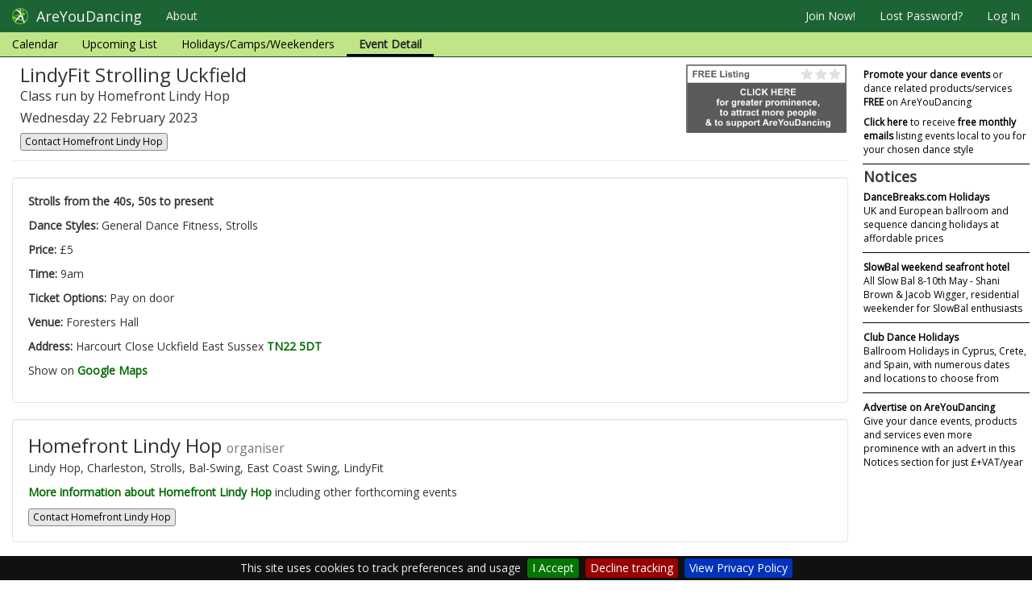

--- FILE ---
content_type: text/html; charset=utf-8
request_url: https://www.areyoudancing.com/dance-event/637263/
body_size: 17856
content:
<!DOCTYPE html>
<html lang="en">
<head>
<title>AreYouDancing LindyFit Strolling Uckfield Class in Uckfield East Sussex</title>
<meta charset="utf-8">
<meta http-equiv="X-UA-Compatible" content="IE=edge">
<meta name="viewport" content="width=device-width, initial-scale=0.86, maximum-scale=5.0, minimum-scale=0.86">
<!-- , user-scalable=1, height=device-height -->
<meta name="description" content="Partner Dance Listing Website">
<meta name="author" content="PC Access Ltd">
<meta name="google-site-verification" content="VCzQ2aAayxhVx9Akrl048paoEinUagy7rngXX_1W5Lo" />
<meta name="msvalidate.01" content="4745BEF21E861A78B82EE2B616FEDB75" />

<link href="/static/images/icon.png" rel="shortcut icon" >

<link href="//maxcdn.bootstrapcdn.com/bootstrap/3.3.7/css/bootstrap.min.css" rel="stylesheet">
<link href="//maxcdn.bootstrapcdn.com/font-awesome/4.3.0/css/font-awesome.min.css" rel="stylesheet">

<link href="/static/vendor/css/uploader.css" rel="stylesheet" type="text/css" />
<link href="/static/vendor/css/typeahead.css" rel="stylesheet" type="text/css" />
<link href="/static/vendor/css/pca-multi-select.css?v=3.58" rel="stylesheet" type="text/css" >
<link href="/static/vendor/css/jquery.pcacookieconsent.css" rel="stylesheet" type="text/css" >

<link href="/static/css/theme.min.css" rel="stylesheet">
<link href="/static/css/base.css?v=3.58" rel="stylesheet" type="text/css" />


<link href="/static/css/base_front.css?v=3.58" rel="stylesheet" type="text/css" />
<link href="//fonts.googleapis.com/css?family=Open+Sans" rel="stylesheet" type="text/css">
<link href="//fonts.googleapis.com/css?family=Istok+Web" rel="stylesheet" type="text/css">

    <link href="/static/css/event/event.css?v=3.58" rel="stylesheet" type="text/css" />


<script src="//code.jquery.com/jquery-2.2.4.min.js"></script>
<script src="//maxcdn.bootstrapcdn.com/bootstrap/3.3.7/js/bootstrap.min.js"></script>
<script src='//www.google.com/recaptcha/api.js'></script>

<script src="/static/vendor/js/jquery.jscroll.min.js"></script>
<script src="/static/vendor/js/moment.min.js"></script>
<script src="/static/vendor/js/jscoord-1.1.1.js"></script>
<script src="/static/vendor/js/bootstrap-maxlength.min.js"></script>
<script src="/static/vendor/js/jquery.pcacookieconsent.min.js?v=3.58"></script>
<script src="/static/vendor/js/typeahead.bundle.js"></script>

<script src="/static/vendor/js/pca-multi-select.js?v=3.58"></script>
<script src="/static/vendor/js/uploader.js" ></script>




<script src="//maps.googleapis.com/maps/api/js?v=3&amp;key=AIzaSyBNvmcPcLYcuaZxmKe56_eveb5VmJjSL7g"></script>
<script src="/static/js/gmapsupport.js?v=3.58"></script>



<script src="/static/js/searchsupport.js?v=3.58"></script>
<script src="/static/js/base.js?v=3.58"></script>


</head>

<body class="">
<div id="fb-root"></div>


<script>
if ( !localStorage.getItem('disableAnalytics') ) {
    var script = document.createElement('script');
    script.src = 'https://www.googletagmanager.com/gtag/js?id=UA-824688-1';
    script.type = 'text/javascript';
    script.async = true;
    document.getElementsByTagName('head')[0].appendChild(script);
    window.dataLayer = window.dataLayer || [];
    function gtag() { dataLayer.push(arguments); }
    gtag('js', new Date());
    gtag('config', 'UA-824688-1');
} else {
    window['ga-disable-UA-824688-1'] = true;
}
</script>


    <div class="container-fluid" style="display:none;">
        <div class="row">
            <header class="col-lg-12 masthead hidden-xs hidden-sm">
                <div class="media">
                    <div class="media-left">
                        <a href="/"><img class="media-object" src="/static/images/logo_words2.png" /></a>
                    </div>
                </div>
            </header>
        </div>
    </div>

    
        <div id="nav">
            <nav class="navbar navbar-fixed-top navbar-default" role="navigation">
                <div class="navbar-header">
                  <button type="button" class="navbar-toggle" data-toggle="collapse" data-target=".navbar-collapse">
                    <span class="sr-only">Toggle navigation</span>
                    <span class="icon-bar"></span>
                    <span class="icon-bar"></span>
                    <span class="icon-bar"></span>
                  </button>
                  <a class="navbar-brand" href="/">
                      <img alt="brand" src="/static/images/icon64.png"/>
                      <span>AreYouDancing</span>
                  </a>
                </div>
                <div class="collapse navbar-collapse">
                    <ul id="mainnav" class="nav navbar-nav">

                        <li class="dropdown about"><a href="/about/about-areyoudancing/">About</a>
                        </li>
                    </ul>
                    
                        <ul class="nav navbar-nav navbar-right">

                        

                        
                            <li><a rel="nofollow" href="/member/register/" id="register">Join Now!</a></li>
                            <li class="hidden-sm"><a rel="nofollow" href="/member/password-reset/">Lost Password?</a></li>
                            <li><a rel="nofollow" href="/member/login/">Log In</a></li>
                        
                        </ul>
                    
                    
<ul class="level2_menu nav navbar-nav ">
    <li class="alldays"><a href="/dance-events/calendar/">Calendar</a></li>
    
    <li class="event-list"><a href="/dance-events/list/">Upcoming List</a></li>
    <li class="2plus"><a href="/dance-events/2plus/">Holidays/Camps/Weekenders</a></li>
    <li class="active"><a>Event Detail</a></li>
</ul>

                </div><!--/.nav-collapse -->

            </nav>
        </div>
    


    <div class="container-fluid">

        <div id="djangomessages">
        

        
        </div>
        <div id="ajaxmessages"></div>
    </div>

    <div class="container-fluid">
    <div class="row">

    </div>
    </div>

    
    

    <div class="container-fluid">
        

<div class="row event-detail mainrow  freeloader">

    <div class="main col-sm-9 col-md-10">

        

        <div class="page-header media">
            <div class="media-left">
                
                    
                
            </div>

            <div class="media-body">
                <h1 class="media-heading">LindyFit Strolling Uckfield</h1>
                <h2>Class run by Homefront Lindy Hop</h2>
                <h2>Wednesday 22 February 2023
                    
                    
                    
                    
                </h2>

<div>

    <a rel="nofollow" href="/dance-directory/4480/contact/?url=/dance-event/637263/" title="Send a message to Homefront Lindy Hop" id="contactorg" class="btn btn-xs btn-ayd-pink ayd-contact">
        Contact Homefront Lindy Hop
    </a>

</div>


            </div>

            

            <div class="media-right heading-badge">
                <a href="/about/support/">
                    <img class="hidden-xs hidden-sm" src="/static/images/badge_level0.png"/>
                    <img class="hidden-md hidden-lg" src="/static/images/list_badge_level0.png"/>
                </a>


            </div>
        </div>

        


        
        <div class="well">
            <div class="row">
                <div class="col-sm-12">
                    
                    
                    

                    

                    <p><strong>Strolls from the 40s, 50s to present</strong></p>
                    <p><strong>Dance Styles:</strong> General Dance Fitness, Strolls</p>
                    <p><strong>Price:</strong> £5</p>
                    <p><strong>Time:</strong> 9am</p>
                    
                    <p><strong>Ticket Options:</strong> Pay on door</p>
                    

                    

                    
                        <p><strong>Venue:</strong> Foresters Hall</p>
                        <p><strong>Address:</strong> Harcourt Close Uckfield East Sussex
                            <a target="_blank" href="http://maps.google.co.uk/?q=TN22+5DT,UK">TN22 5DT</a>
                        </p>
                        
                            <p>Show on <a target="_blank" href="http://maps.google.co.uk/?q=TN22+5DT,UK">Google Maps</a></p>
                        
                    
                </div>
                <!-- No Maps for Freeloaders as they cost money now -->
                
            </div>
        </div>


        
        

        
        <div class="well">
            <div class="row">
                <div class="col-lg-12">
                    <div class="media">
                    
                    

                    <div class="media-body">
                        <h3 class="media-heading">Homefront Lindy Hop <small>organiser</small></h3>
                        <p>Lindy Hop, Charleston, Strolls, Bal-Swing, East Coast Swing, LindyFit</p>
                        
                        <p><a href="/dance-directory/4480/">More information about Homefront Lindy Hop</a> including other forthcoming events
                        </p>
<div>

    <a rel="nofollow" href="/dance-directory/4480/contact/?url=/dance-event/637263/" title="Send a message to Homefront Lindy Hop" id="contactorg" class="btn btn-xs btn-ayd-pink ayd-contact">
        Contact Homefront Lindy Hop
    </a>

</div>

                    </div>

                    </div>
                </div>
            </div>

        </div>


        
        
        <div class="well">
            
                
                    <p>See more <a href="/dance-events/fitness/east-sussex/">Dance Fitness partner dance events near East Sussex</a></p>
                
                    <p>See more <a href="/dance-events/non-partner/east-sussex/">Non Partner partner dance events near East Sussex</a></p>
                
            
        </div>
        

    </div>


    <div class="side side-notices col-sm-3 col-md-2">

<div id="id_ayd_adblock" class="ayd-adblock">
<div class="ad-header">
<a class="advert" data-id="0" href="/member/register-organisation/">
    <p><strong>Promote your dance events</strong> or dance related
        products/services <strong>FREE</strong> on AreYouDancing</p>
</a>

<a class="advert" data-id="0" href="/emailsignup">
    <p><strong>Click here</strong> to receive <strong>free monthly emails</strong>
    listing events local to you for your chosen dance style</p>
</a>

</div>

<h3>Notices</h3>

<div class="adblock-item" data-ad-index="0" >
<a class="advert" data-id="288" rel="nofollow" target="_blank" href="http://dancebreaks.com/">
    <p><strong>DanceBreaks.com Holidays</strong></p>
    <p>UK and European ballroom and sequence dancing holidays at affordable prices</p>
    
</a>

</div>

<div class="adblock-item" data-ad-index="1" >
<a class="advert" data-id="520" rel="nofollow" target="_blank" href="https://www.slowbal.co.uk/">
    <p><strong>SlowBal weekend seafront hotel</strong></p>
    <p>All Slow Bal 8-10th May - Shani Brown &amp; Jacob Wigger, residential weekender for SlowBal enthusiasts</p>
    
</a>

</div>

<div class="adblock-item" data-ad-index="2" >
<a class="advert" data-id="636" rel="nofollow" target="_blank" href="https://www.clubdanceholidays.com/ActivityHolidays.aspx?ActivitySubTypeId=12">
    <p><strong>Club Dance Holidays</strong></p>
    <p>Ballroom Holidays in Cyprus, Crete, and Spain, with numerous dates and locations to choose from</p>
    
</a>

</div>


<a class="advert" data-id="0" href="/about/advertise/">
    <p><strong>Advertise on AreYouDancing</strong></p>
    <p>Give your dance events, products and services even more prominence with an advert in this Notices section for just &pound;+VAT/year</p>
</a>
</div>
    </div>


    <div id="loadpoint_modal"></div>

</div>


    </div>

    
    
        <footer class="footer">
            <div class="container-fluid">

                <div class="row">

                    <div class="offers col-sm-5 col-md-3">
                        <a rel="nofollow" class="btn btn-ayd-footer" href="/about/support/">Support AreYouDancing</a>
                        <a rel="nofollow" class="btn btn-ayd-footer" href="/about/advertise/">Advertise on AreYouDancing</a>
                        <a class="btn btn-ayd-footer" href="/about/websites/">Affordable Dance Websites</a>
                        <!-- <a rel="nofollow" class="btn btn-ayd-footer" href="/about/help-general/">Help/FAQs</a> -->
                    </div>

                    <div class="links col-sm-3 col-md-4 col-xs-6">
                        <a href="/">Home</a>
                        <a href="/about/about-areyoudancing/">About AYD</a>
                        <a rel="nofollow" href="/about/organiser-benefits/">Organiser Benefits</a>
                        <a rel="nofollow" href="/about/safety-security/">Your Safety</a>
                        <a rel="nofollow" href="/about/privacy-cookies/">Privacy</a>
                    </div>

                    <div class="links col-sm-3 col-md-4 col-xs-6">
                        
                            <a rel="nofollow" href="/member/password-reset/">Lost Password?</a>
                        
                        <a rel="nofollow" href="/about/terms-and-conditions/">Terms &amp; Conditions</a>
                        <a href="/dance-styles/">Dance Style Pages</a>
                        <a rel="nofollow" href="/contact/">Contact AreYouDancing</a>
                        <a rel="nofollow" href="/member/register-organisation/">Register your Organisation</a>
                    </div>

                    <div class="col-sm-1 col-md-1 hidden-xs">
                        <div class="pull-right fb-like" data-href="https://www.facebook.com/areyoudancingwebsite/" data-layout="button" data-action="like" data-show-faces="false" data-share="false"></div>
                    </div>
                </div>

                <div class="row">
                    <div class="copyright">
                        Website development by PC Access Ltd
                        &copy; 2006-2026 &nbsp;(build 260103.3.58)
                    </div>
                </div>
            </div>
        </footer>
    
    

    

    <div class="back-to-top">
        <a class="btn btn-primary" href="#page-top">
            <i class="fa fa-chevron-up"></i>
        </a>
    </div>


    
    
<script>
function refreshAds() {
    $('#ayd_notice_container').load('/notices/refresh/', function() {
        $("#ayd_notice_container").show()
    });
}

$(document).ready(function () {

    try {
        $.cookieBar({
            message: 'This site uses cookies to track preferences and usage',
            acceptButton: true,
            acceptText: 'I Accept',
            declineButton: true,
            declineText: 'Decline tracking',
            policyButton: true,
            policyText: 'View Privacy Policy',
            policyURL: '/about/privacy-cookies',
            fixed: true,
            bottom: true,
            zindex: '9999'
        });
    }
    catch (e)
    {
        // ignore odd firefox error
        // console.log('Firefox mystery exceptionn');
    }

    $('#xnav').affix({
          offset: {
            top: 0
          }
    });

    $( '.mainrow' ).on( 'click', '.advert', function() {
        
        $.ajax({
            url: '/notices/click/?a=' + $(this).data('id'),
            success: function (data) {
                if ( data.success ) {
                    /*alert('view=' + data.views + ' clicks=' + data.clicks );*/
                }
            }
        });
        return true;
    });

    // browser window scroll (in pixels) after which the "back to top" link is shown
    var offset = 200,
        //browser window scroll (in pixels) after which the "back to top" link opacity is reduced
        offset_opacity = 1200,
        //duration of the top scrolling animation (in ms)
        scroll_top_duration = 700,
        //grab the "back to top" link
        $back_to_top = $('.back-to-top');

    //hide or show the "back to top" link
    $(window).scroll(function () {
        ( $(this).scrollTop() > offset ) ? $back_to_top.addClass('cd-is-visible') : $back_to_top.removeClass('cd-is-visible');
    });

    //smooth scroll to top
    $back_to_top.on('click', function (event) {
        event.preventDefault();
        $('body,html').animate({
                scrollTop: 0
            }, scroll_top_duration
        );
    });

});
</script>


    <script>
        $( document ).ready(function() {
        });
    </script>

    <script>
        function resizeTheSideBar() {
            var mh = $('.main').height();
            //console.log( 'main resized to ' + mh.toString());
            $('.piclist').height(mh);
        }

        $(document).ready(function () {
            $('li.events').addClass('active');

            $(window).resize( function() {
                resizeTheSideBar()
            });
            resizeTheSideBar();

            $("body").scrollspy({
                target: ".navbar-static-top",
                offset: 51
            });
        });
    </script>


<script>
(function(doc) {

    var addEvent = 'addEventListener',
        type = 'gesturestart',
        qsa = 'querySelectorAll',
        scales = [1, 1],
        meta = qsa in doc ? doc[qsa]('meta[name=viewport]') : [];

    function fix() {
        meta.content = 'width=device-width,minimum-scale=' + scales[0] + ',maximum-scale=' + scales[1];
        doc.removeEventListener(type, fix, true);
    }

    if ((meta = meta[meta.length - 1]) && addEvent in doc) {
        fix();
        scales = [.25, 1.6];
        doc[addEvent](type, fix, true);
    }

}(document));
</script>
</body>
</html>